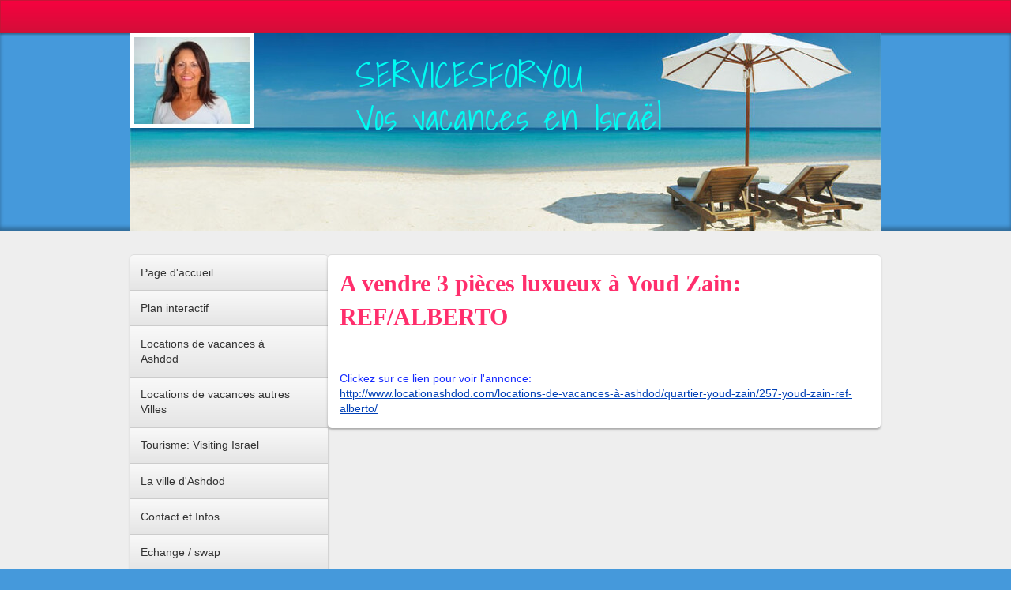

--- FILE ---
content_type: text/html; charset=UTF-8
request_url: https://www.locationashdod.com/a-vendre/quartier-youd-zain/a-vendre-%C3%A0-youd-zain-ref-alberto/
body_size: 14682
content:
<!DOCTYPE html>
<html lang="fr-FR"><head>
    <meta charset="utf-8"/>
    <link rel="dns-prefetch preconnect" href="https://u.jimcdn.com/" crossorigin="anonymous"/>
<link rel="dns-prefetch preconnect" href="https://assets.jimstatic.com/" crossorigin="anonymous"/>
<link rel="dns-prefetch preconnect" href="https://image.jimcdn.com" crossorigin="anonymous"/>
<link rel="dns-prefetch preconnect" href="https://fonts.jimstatic.com" crossorigin="anonymous"/>
<meta http-equiv="X-UA-Compatible" content="IE=edge"/>
<meta name="description" content=""/>
<meta name="robots" content="index, follow, archive"/>
<meta property="st:section" content=""/>
<meta name="generator" content="Jimdo Creator"/>
<meta name="twitter:title" content="A vendre 3 pièces luxueux à Youd Zain: REF/ALBERTO"/>
<meta name="twitter:description" content="Clickez sur ce lien pour voir l'annonce: http://www.locationashdod.com/locations-de-vacances-à-ashdod/quartier-youd-zain/257-youd-zain-ref-alberto/"/>
<meta name="twitter:card" content="summary_large_image"/>
<meta property="og:url" content="http://www.locationashdod.com/a-vendre/quartier-youd-zain/a-vendre-à-youd-zain-ref-alberto/"/>
<meta property="og:title" content="A vendre 3 pièces luxueux à Youd Zain: REF/ALBERTO"/>
<meta property="og:description" content="Clickez sur ce lien pour voir l'annonce: http://www.locationashdod.com/locations-de-vacances-à-ashdod/quartier-youd-zain/257-youd-zain-ref-alberto/"/>
<meta property="og:type" content="website"/>
<meta property="og:locale" content="fr_FR"/>
<meta property="og:site_name" content="Location Ashdod Israel"/><title>A vendre 3 pièces luxueux à Youd Zain: REF/ALBERTO - Location Ashdod Israel</title>
<link rel="shortcut icon" href="https://u.jimcdn.com/cms/o/s1ee8b559ac8c4461/img/favicon.ico?t=1410373990"/>
    <link rel="alternate" type="application/rss+xml" title="Blog" href="https://www.locationashdod.com/rss/blog"/>    
<link rel="canonical" href="https://www.locationashdod.com/a-vendre/quartier-youd-zain/a-vendre-à-youd-zain-ref-alberto/"/>

        <script src="https://assets.jimstatic.com/ckies.js.865e7e29143a563466bd.js"></script>

        <script src="https://assets.jimstatic.com/cookieControl.js.05068c522913fc506a64.js"></script>
    <script>window.CookieControlSet.setToOff();</script>

    <style>html,body{margin:0}.hidden{display:none}.n{padding:5px}#emotion-header{position:relative}#emotion-header-logo,#emotion-header-title{position:absolute}</style>

        <link href="https://u.jimcdn.com/cms/o/s1ee8b559ac8c4461/layout/l32c2d15887019b7d/css/main.css?t=1769695137" rel="stylesheet" type="text/css" id="jimdo_main_css"/>
    <link href="https://u.jimcdn.com/cms/o/s1ee8b559ac8c4461/layout/l32c2d15887019b7d/css/layout.css?t=1481798905" rel="stylesheet" type="text/css" id="jimdo_layout_css"/>
    <link href="https://u.jimcdn.com/cms/o/s1ee8b559ac8c4461/layout/l32c2d15887019b7d/css/font.css?t=1769695137" rel="stylesheet" type="text/css" id="jimdo_font_css"/>
<script>     /* <![CDATA[ */     /*!  loadCss [c]2014 @scottjehl, Filament Group, Inc.  Licensed MIT */     window.loadCSS = window.loadCss = function(e,n,t){var r,l=window.document,a=l.createElement("link");if(n)r=n;else{var i=(l.body||l.getElementsByTagName("head")[0]).childNodes;r=i[i.length-1]}var o=l.styleSheets;a.rel="stylesheet",a.href=e,a.media="only x",r.parentNode.insertBefore(a,n?r:r.nextSibling);var d=function(e){for(var n=a.href,t=o.length;t--;)if(o[t].href===n)return e.call(a);setTimeout(function(){d(e)})};return a.onloadcssdefined=d,d(function(){a.media=t||"all"}),a};     window.onloadCSS = function(n,o){n.onload=function(){n.onload=null,o&&o.call(n)},"isApplicationInstalled"in navigator&&"onloadcssdefined"in n&&n.onloadcssdefined(o)}     /* ]]> */ </script>     <script>
// <![CDATA[
onloadCSS(loadCss('https://assets.jimstatic.com/web_oldtemplate.css.7147cf769c9404f96e321fef15beec65.css') , function() {
    this.id = 'jimdo_web_css';
});
// ]]>
</script>
<link href="https://assets.jimstatic.com/web_oldtemplate.css.7147cf769c9404f96e321fef15beec65.css" rel="preload" as="style"/>
<noscript>
<link href="https://assets.jimstatic.com/web_oldtemplate.css.7147cf769c9404f96e321fef15beec65.css" rel="stylesheet"/>
</noscript>    <link href="https://assets.jimstatic.com/ownbgr.css.5500693586a48a3671dd582d70e33635.css" rel="stylesheet" type="text/css" media="all"/>

    <script>
    //<![CDATA[
        var jimdoData = {"isTestserver":false,"isLcJimdoCom":false,"isJimdoHelpCenter":false,"isProtectedPage":false,"cstok":"","cacheJsKey":"0ba5092ae053dfe2d8f882d5bc69346e6cd6ba39","cacheCssKey":"0ba5092ae053dfe2d8f882d5bc69346e6cd6ba39","cdnUrl":"https:\/\/assets.jimstatic.com\/","minUrl":"https:\/\/assets.jimstatic.com\/app\/cdn\/min\/file\/","authUrl":"https:\/\/a.jimdo.com\/","webPath":"https:\/\/www.locationashdod.com\/","appUrl":"https:\/\/a.jimdo.com\/","cmsLanguage":"fr_FR","isFreePackage":false,"mobile":false,"isDevkitTemplateUsed":false,"isTemplateResponsive":false,"websiteId":"s1ee8b559ac8c4461","pageId":2446600196,"packageId":3,"shop":{"deliveryTimeTexts":{"1":"1 \u00e0 3 jours de d\u00e9lai de livraison","2":"3 \u00e0 5 jours de d\u00e9lai de livraison","3":"d\u00e9lai de livraison de plus de 5 jours"},"checkoutButtonText":"voir la disponibilite","isReady":false,"currencyFormat":{"pattern":"#,##0.00 \u00a4","convertedPattern":"#,##0.00 $","symbols":{"GROUPING_SEPARATOR":".","DECIMAL_SEPARATOR":",","CURRENCY_SYMBOL":"\u20ac"}},"currencyLocale":"de_DE"},"tr":{"gmap":{"searchNotFound":"L'adresse entr\u00e9e n'a pu \u00eatre trouv\u00e9e. ","routeNotFound":"L'itin\u00e9raire n'a pas pu \u00eatre calcul\u00e9. Raisons possibles: l'adresse de d\u00e9part n'est pas assez pr\u00e9cise ou trop \u00e9loign\u00e9e de l'adresse d'arriv\u00e9e."},"shop":{"checkoutSubmit":{"next":"\u00c9tape suivante","wait":"Attendez s'il vous pla\u00eet"},"paypalError":"Une erreur est intervenue. Veuillez r\u00e9essayer !","cartBar":"Panier d'achat","maintenance":"Cette e-boutique est indisponible pour le moment. Veuillez r\u00e9essayer plus tard.","addToCartOverlay":{"productInsertedText":"L'article a \u00e9t\u00e9 ajout\u00e9 au panier.","continueShoppingText":"Continuer les achats","reloadPageText":"Charger \u00e0 nouveau"},"notReadyText":"Cette e-boutique n'est pas encore compl\u00e8te.","numLeftText":"Plus de {:num} exemplaires de cet article ne sont  pas disponibles pour le moment.","oneLeftText":"Seulement un exemplaire de cet article est disponible."},"common":{"timeout":"Un probl\u00e8me est survenu. L'action demand\u00e9e a \u00e9t\u00e9 annul\u00e9e. Veuillez r\u00e9essayer dans quelques minutes."},"form":{"badRequest":"Une erreur est survenue. Les donn\u00e9es n'ont pas pu \u00eatre transmises. Veuillez essayer \u00e0 nouveau. "}},"jQuery":"jimdoGen002","isJimdoMobileApp":false,"bgConfig":null,"bgFullscreen":null,"responsiveBreakpointLandscape":767,"responsiveBreakpointPortrait":480,"copyableHeadlineLinks":false,"tocGeneration":false,"googlemapsConsoleKey":false,"loggingForAnalytics":false,"loggingForPredefinedPages":false,"isFacebookPixelIdEnabled":false,"userAccountId":"59f22701-80cd-416c-ad0c-c13eba025cc9"};
    // ]]>
</script>

     <script> (function(window) { 'use strict'; var regBuff = window.__regModuleBuffer = []; var regModuleBuffer = function() { var args = [].slice.call(arguments); regBuff.push(args); }; if (!window.regModule) { window.regModule = regModuleBuffer; } })(window); </script>
    <script src="https://assets.jimstatic.com/web.js.9116b46b92b1358798e9.js" async="true"></script>
    <script src="https://assets.jimstatic.com/at.js.f382a7177e7e5639d628.js"></script>

<style type="text/css">
/*<![CDATA[*/

/* Bouton de contact statique avec effet au survol du pointeur */

#feedback a {
display: block;
position: fixed;
top: 200px;   /* Emplacement du bouton en hauteur : remplacer 200 par 300 pour le descendre */
left: 0px;    /* Pour placer le bouton à droite, remplacer "left" par "right" */
background: #6DC7F7;   /* Pour changer la couleur du bouton, remplacer #6DC7F7 */
padding: 7px 5px;
border: 1px solid #61B3DE;  /* Couleur de la bordure plus foncée que celle du bouton. Pour la changer, remplacer #61B3DE */
border-left-color: #6DC7F7;  /* Cette couleur doit être la même que celle du bouton  */
border-top-color: #6DC7F7;  /* Cette couleur doit être la même que celle du bouton */
}

#feedback a:hover {
background: #009FE4;   /* Couleur du bouton au survol de la souris : pour la changer, remplacer #6DC7F7 */
border: 1px solid #009FE4;   /* Cette couleur doit être identique à la précédente */
}

/*]]>*/
</style>


<style type="text/css">
/*<![CDATA[*/

/* Second bouton statique avec effet au survol du pointeur */

#feedbackbis a {
display: block;
position: fixed;
top: 350px;   /* Emplacement du bouton en hauteur : remplacer 350 par 380 pour le descendre */
left: 0px;    /* Pour placer le bouton à droite, remplacer "left" par "right" */
background: #6DC7F7;   /* Pour changer la couleur du bouton, remplacer #6DC7F7 */
padding: 7px 5px;
border: 1px solid #61B3DE;  /* Couleur de la bordure plus foncée que celle du bouton. Pour la changer, remplacer #61B3DE */
border-left-color: #6DC7F7;  /* Cette couleur doit être la même que celle du bouton  */
border-top-color: #6DC7F7;  /* Cette couleur doit être la même que celle du bouton */
}

#feedbackbis a:hover {
background: #009FE4;   /* Couleur du bouton au survol de la souris : pour la changer, remplacer #6DC7F7 */
border: 1px solid #009FE4;   /* Cette couleur doit être identique à la précédente */
}

/*]]>*/
</style>


<style type="text/css">
/*<![CDATA[*/
#menu {width: 30px;}
/*]]>*/
</style>


<style type="text/css">
/*<![CDATA[*/
#content {width: 680px;}
/*]]>*/
</style>

<meta name="google-translate-customization" content="65d5c5b13823a769-ad391f611d59480d-gdda71e4426d3b39c-16"/>
        
            

</head>

<body class="body cc-page cc-pagemode-default cc-content-parent" id="page-2446600196">

<div id="cc-inner" class="cc-content-parent"><div id="tp-container" class="cc-content-parent">
	<div class="top">
	</div>
	<div id="header">
		<div class="wrapper">
			
<div id="emotion-header" data-action="emoHeader" style="background: #eeeeee;width: 950px; height: 250px;">
            <a href="https://www.locationashdod.com/" style="border: 0; text-decoration: none; cursor: pointer;">
    
    <img src="https://u.jimcdn.com/cms/o/s1ee8b559ac8c4461/emotion/crop/header.jpg?t=1385399352" id="emotion-header-img" alt=""/>



        <img id="emotion-header-logo" src="https://image.jimcdn.com/cdn-cgi/image/width=147%2Cheight=110%2Cfit=contain%2Cformat=jpg%2C/app/cms/storage/image/path/s1ee8b559ac8c4461/logo/version/1381201820/image.jpg" alt="" style="left: 0%; top: 0%;                 border: 5px solid #FFFFFF;                  padding: 0px;                  background: #FFF;              "/>
    


    <strong id="emotion-header-title" style="             left: 30%;             top: 10%;             font: normal normal 45px/120% 'Shadows Into Light', cursive;             color: #00FCF2;                         ">SERVICESFORYOU
Vos vacances en Israël</strong>
            </a>
        </div>


		</div>
	</div>
	<div id="container" class="cc-content-parent">
	<div class="wrapper cc-content-parent">
		<div id="sidebar">
			<div data-container="navigation"><div class="j-nav-variant-standard"><ul id="mainNav1" class="mainNav1"><li id="cc-nav-view-130438710"><a href="/" class="level_1"><span>Page d'accueil</span></a></li><li id="cc-nav-view-1051347996"><a href="/plan-interactif/" class="level_1"><span>Plan interactif</span></a></li><li id="cc-nav-view-1051387096"><a href="/locations-de-vacances-à-ashdod/" class="level_1"><span>Locations de vacances  à Ashdod</span></a></li><li id="cc-nav-view-1051384496"><a href="/locations-de-vacances-autres-villes/" class="level_1"><span>Locations de vacances  autres Villes</span></a></li><li id="cc-nav-view-108344610"><a href="/tourisme-visiting-israel/" class="level_1"><span>Tourisme: Visiting Israel</span></a></li><li id="cc-nav-view-108409410"><a href="/la-ville-d-ashdod/" class="level_1"><span>La ville d'Ashdod</span></a></li><li id="cc-nav-view-106905110"><a href="/contact-et-infos/" class="level_1"><span>Contact et Infos</span></a></li><li id="cc-nav-view-133531010"><a href="/echange-swap/" class="level_1"><span>Echange / swap</span></a></li><li id="cc-nav-view-132376210"><a href="/immobilier-real-estate/" class="level_1"><span>IMMOBILIER-real estate</span></a></li><li id="cc-nav-view-1006175210"><a href="/a-vendre/" class="parent level_1"><span>A VENDRE</span></a></li><li><ul id="mainNav2" class="mainNav2"><li id="cc-nav-view-3166060396"><a href="/a-vendre/gan-yavne/" class="level_2"><span>GAN YAVNE</span></a></li><li id="cc-nav-view-1048918710"><a href="/a-vendre/quartier-dalet/" class="level_2"><span>Quartier Dalet</span></a></li><li id="cc-nav-view-3142680996"><a href="/a-vendre/la-kirya/" class="level_2"><span>La Kirya</span></a></li><li id="cc-nav-view-1940564296"><a href="/a-vendre/ktowers/" class="level_2"><span>KTOWERS</span></a></li><li id="cc-nav-view-2841174796"><a href="/a-vendre/quartier-marina/" class="level_2"><span>Quartier Marina</span></a></li><li id="cc-nav-view-1049351510"><a href="/a-vendre/quartier-youd-alef/" class="level_2"><span>Quartier Youd Alef</span></a></li><li id="cc-nav-view-1049351610"><a href="/a-vendre/quartier-youd-beit/" class="level_2"><span>Quartier Youd beit</span></a></li><li id="cc-nav-view-2944650596"><a href="/a-vendre/quartier-tet-vav/" class="level_2"><span>Quartier TET VAV</span></a></li><li id="cc-nav-view-1048919110"><a href="/a-vendre/quartier-youd-zain/" class="parent level_2"><span>Quartier youd zain</span></a></li><li><ul id="mainNav3" class="mainNav3"><li id="cc-nav-view-3171089096"><a href="/a-vendre/quartier-youd-zain/508-a-vendre-à-youd-zain-villa-piscine-ref-aphrodita/" class="level_3"><span>508-A VENDRE à YOUD ZAIN: Villa+Piscine REF/APHRODITA</span></a></li><li id="cc-nav-view-3152207196"><a href="/a-vendre/quartier-youd-zain/511-a-vendre-à-youd-zain-duplex-ref-mordi/" class="level_3"><span>511-A VENDRE à YOUD ZAIN : Duplex REF/Mordi</span></a></li></ul></li><li id="cc-nav-view-1048919210"><a href="/a-vendre/autres-villes/" class="level_2"><span>Autres Villes</span></a></li><li id="cc-nav-view-1006179010"><a href="/a-vendre/a-louer-long-terme/" class="level_2"><span>A LOUER long terme</span></a></li></ul></li><li id="cc-nav-view-3166260796"><a href="/location-long-terme/" class="level_1"><span>LOCATION LONG TERME</span></a></li></ul></div></div>
			<div data-container="sidebar"><div id="cc-matrix-176584910"><div id="cc-m-5825313396" class="j-module n j-hr ">    <div class="hr"></div>
</div><div id="cc-m-11731351496" class="j-module n j-header "><h1 class="" id="cc-m-header-11731351496">Traduction</h1></div><div id="cc-m-5813609510" class="j-module n j-header "><h3 class="" id="cc-m-header-5813609510">choose a language</h3></div><div id="cc-m-5813592110" class="j-module n j-htmlCode "><div id="google_translate_element">
</div>
<script type="text/javascript">
//<![CDATA[
function googleTranslateElementInit() {
  new google.translate.TranslateElement({pageLanguage: 'fr'}, 'google_translate_element');
}
//]]>
</script><script type="text/javascript" src="//translate.google.com/translate_a/element.js?cb=googleTranslateElementInit">
</script></div><div id="cc-m-5813611510" class="j-module n j-imageSubtitle "><figure class="cc-imagewrapper cc-m-image-align-3">
<img srcset="https://image.jimcdn.com/cdn-cgi/image/width=120%2Cheight=10000%2Cfit=contain%2Cformat=jpg%2C/app/cms/storage/image/path/s1ee8b559ac8c4461/image/i4f1487988f3e9644/version/1385974982/image.jpg 120w, https://image.jimcdn.com/cdn-cgi/image/width=240%2Cheight=10000%2Cfit=contain%2Cformat=jpg%2C/app/cms/storage/image/path/s1ee8b559ac8c4461/image/i4f1487988f3e9644/version/1385974982/image.jpg 240w" sizes="(min-width: 120px) 120px, 100vw" id="cc-m-imagesubtitle-image-5813611510" src="https://image.jimcdn.com/cdn-cgi/image/width=120%2Cheight=10000%2Cfit=contain%2Cformat=jpg%2C/app/cms/storage/image/path/s1ee8b559ac8c4461/image/i4f1487988f3e9644/version/1385974982/image.jpg" alt="" class="" data-src-width="301" data-src-height="168" data-src="https://image.jimcdn.com/cdn-cgi/image/width=120%2Cheight=10000%2Cfit=contain%2Cformat=jpg%2C/app/cms/storage/image/path/s1ee8b559ac8c4461/image/i4f1487988f3e9644/version/1385974982/image.jpg" data-image-id="4103252310"/>    

</figure>

<div class="cc-clear"></div>
<script id="cc-m-reg-5813611510">// <![CDATA[

    window.regModule("module_imageSubtitle", {"data":{"imageExists":true,"hyperlink":"","hyperlink_target":"","hyperlinkAsString":"","pinterest":"0","id":5813611510,"widthEqualsContent":"0","resizeWidth":"120","resizeHeight":67},"id":5813611510});
// ]]>
</script></div><div id="cc-m-5813680010" class="j-module n j-header "><h3 class="" id="cc-m-header-5813680010">Petites Annonces récentes</h3></div><div id="cc-m-18460181596" class="j-module n j-hr ">    <div class="hr"></div>
</div><div id="cc-m-18560975696" class="j-module n j-textWithImage "><figure class="cc-imagewrapper cc-m-image-align-1">
<img srcset="https://image.jimcdn.com/cdn-cgi/image/width=220%2Cheight=1024%2Cfit=contain%2Cformat=jpg%2C/app/cms/storage/image/path/s1ee8b559ac8c4461/image/i114c4da6d9454e44/version/1755026391/image.jpg 220w, https://image.jimcdn.com/cdn-cgi/image/width=320%2Cheight=1024%2Cfit=contain%2Cformat=jpg%2C/app/cms/storage/image/path/s1ee8b559ac8c4461/image/i114c4da6d9454e44/version/1755026391/image.jpg 320w, https://image.jimcdn.com/cdn-cgi/image/width=440%2Cheight=1024%2Cfit=contain%2Cformat=jpg%2C/app/cms/storage/image/path/s1ee8b559ac8c4461/image/i114c4da6d9454e44/version/1755026391/image.jpg 440w" sizes="(min-width: 220px) 220px, 100vw" id="cc-m-textwithimage-image-18560975696" src="https://image.jimcdn.com/cdn-cgi/image/width=220%2Cheight=1024%2Cfit=contain%2Cformat=jpg%2C/app/cms/storage/image/path/s1ee8b559ac8c4461/image/i114c4da6d9454e44/version/1755026391/image.jpg" alt="" class="" data-src-width="1071" data-src-height="1600" data-src="https://image.jimcdn.com/cdn-cgi/image/width=220%2Cheight=1024%2Cfit=contain%2Cformat=jpg%2C/app/cms/storage/image/path/s1ee8b559ac8c4461/image/i114c4da6d9454e44/version/1755026391/image.jpg" data-image-id="10887800996"/>    

</figure>
<div>
    <div id="cc-m-textwithimage-18560975696" data-name="text" data-action="text" class="cc-m-textwithimage-inline-rte">
        <p>
    <span style="color: #0000ff;"><a href="/locations-de-vacances-à-ashdod/quartier-youd-zain/245-youd-zain-villa-piscine-ref-aphrodita/" title="245-YOUD ZAIN: Villa+Piscine REF/APHRODITA" style="color: #0000ff;"><strong>Villa Avendre à Yud Zain:</strong></a></span>
</p>

<p>
    <span style="color: #0000ff;"><a href="/locations-de-vacances-à-ashdod/quartier-youd-zain/245-youd-zain-villa-piscine-ref-aphrodita/" title="245-YOUD ZAIN: Villa+Piscine REF/APHRODITA" style="color: #0000ff;"><strong>REF/APHRODITA</strong></a></span>
</p>

<p>
    <span style="color: #0000ff;">Grande villa de haut standing à Ashdod<strong>.</strong></span>
</p>

<p>
    <span style="color: #0000ff;">Etendue sur 3 niveaux</span>
</p>

<p>
    <span style="color: #0000ff;">4 suites , grand sous sol.</span>
</p>

<p>
    Prix:15MSH
</p>    </div>
</div>

<div class="cc-clear"></div>
<script id="cc-m-reg-18560975696">// <![CDATA[

    window.regModule("module_textWithImage", {"data":{"imageExists":true,"hyperlink":"","hyperlink_target":"","hyperlinkAsString":"","pinterest":"0","id":18560975696,"widthEqualsContent":"0","resizeWidth":"220","resizeHeight":329},"id":18560975696});
// ]]>
</script></div><div id="cc-m-18460181696" class="j-module n j-hr ">    <div class="hr"></div>
</div><div id="cc-m-18443265096" class="j-module n j-textWithImage "><figure class="cc-imagewrapper cc-m-image-align-1">
<img srcset="https://image.jimcdn.com/cdn-cgi/image/width=220%2Cheight=1024%2Cfit=contain%2Cformat=jpg%2C/app/cms/storage/image/path/s1ee8b559ac8c4461/image/id4b0d4db40bc63b1/version/1726985492/image.jpg 220w, https://image.jimcdn.com/cdn-cgi/image/width=320%2Cheight=1024%2Cfit=contain%2Cformat=jpg%2C/app/cms/storage/image/path/s1ee8b559ac8c4461/image/id4b0d4db40bc63b1/version/1726985492/image.jpg 320w, https://image.jimcdn.com/cdn-cgi/image/width=440%2Cheight=1024%2Cfit=contain%2Cformat=jpg%2C/app/cms/storage/image/path/s1ee8b559ac8c4461/image/id4b0d4db40bc63b1/version/1726985492/image.jpg 440w" sizes="(min-width: 220px) 220px, 100vw" id="cc-m-textwithimage-image-18443265096" src="https://image.jimcdn.com/cdn-cgi/image/width=220%2Cheight=1024%2Cfit=contain%2Cformat=jpg%2C/app/cms/storage/image/path/s1ee8b559ac8c4461/image/id4b0d4db40bc63b1/version/1726985492/image.jpg" alt="" class="" data-src-width="1024" data-src-height="768" data-src="https://image.jimcdn.com/cdn-cgi/image/width=220%2Cheight=1024%2Cfit=contain%2Cformat=jpg%2C/app/cms/storage/image/path/s1ee8b559ac8c4461/image/id4b0d4db40bc63b1/version/1726985492/image.jpg" data-image-id="10792756896"/>    

</figure>
<div>
    <div id="cc-m-textwithimage-18443265096" data-name="text" data-action="text" class="cc-m-textwithimage-inline-rte">
        <p>
    <strong>A vendre à la Marina:</strong>
</p>

<p>
    3-4pièces sur Exodus
</p>

<p>
    Dispo de suite
</p>

<p>
    <strong><a href="/locations-de-vacances-à-ashdod/quartier-marina/87-la-marina-ref-max/" title="68-LA MARINA: REF/MAX">REF/MAX</a></strong>
</p>

<p>
    Prix: 3.5Msh
</p>    </div>
</div>

<div class="cc-clear"></div>
<script id="cc-m-reg-18443265096">// <![CDATA[

    window.regModule("module_textWithImage", {"data":{"imageExists":true,"hyperlink":"","hyperlink_target":"","hyperlinkAsString":"","pinterest":"0","id":18443265096,"widthEqualsContent":"0","resizeWidth":"220","resizeHeight":165},"id":18443265096});
// ]]>
</script></div><div id="cc-m-18487225096" class="j-module n j-textWithImage "><figure class="cc-imagewrapper cc-m-image-align-1">
<img srcset="https://image.jimcdn.com/cdn-cgi/image/width=220%2Cheight=1024%2Cfit=contain%2Cformat=jpg%2C/app/cms/storage/image/path/s1ee8b559ac8c4461/image/i2f880f0f4d54644e/version/1733918224/image.jpg 220w, https://image.jimcdn.com/cdn-cgi/image/width=320%2Cheight=1024%2Cfit=contain%2Cformat=jpg%2C/app/cms/storage/image/path/s1ee8b559ac8c4461/image/i2f880f0f4d54644e/version/1733918224/image.jpg 320w, https://image.jimcdn.com/cdn-cgi/image/width=440%2Cheight=1024%2Cfit=contain%2Cformat=jpg%2C/app/cms/storage/image/path/s1ee8b559ac8c4461/image/i2f880f0f4d54644e/version/1733918224/image.jpg 440w" sizes="(min-width: 220px) 220px, 100vw" id="cc-m-textwithimage-image-18487225096" src="https://image.jimcdn.com/cdn-cgi/image/width=220%2Cheight=1024%2Cfit=contain%2Cformat=jpg%2C/app/cms/storage/image/path/s1ee8b559ac8c4461/image/i2f880f0f4d54644e/version/1733918224/image.jpg" alt="" class="" data-src-width="4032" data-src-height="3024" data-src="https://image.jimcdn.com/cdn-cgi/image/width=220%2Cheight=1024%2Cfit=contain%2Cformat=jpg%2C/app/cms/storage/image/path/s1ee8b559ac8c4461/image/i2f880f0f4d54644e/version/1733918224/image.jpg" data-image-id="10829357696"/>    

</figure>
<div>
    <div id="cc-m-textwithimage-18487225096" data-name="text" data-action="text" class="cc-m-textwithimage-inline-rte">
        <p>
    <strong>A vendre face aux kshatot:</strong>
</p>

<p>
    Villa énorme en 1ère ligne de mer: 10Msh
</p>

<p>
     
</p>    </div>
</div>

<div class="cc-clear"></div>
<script id="cc-m-reg-18487225096">// <![CDATA[

    window.regModule("module_textWithImage", {"data":{"imageExists":true,"hyperlink":"","hyperlink_target":"","hyperlinkAsString":"","pinterest":"0","id":18487225096,"widthEqualsContent":"0","resizeWidth":"220","resizeHeight":165},"id":18487225096});
// ]]>
</script></div><div id="cc-m-18501111896" class="j-module n j-textWithImage "><figure class="cc-imagewrapper cc-m-image-align-1">
<img srcset="https://image.jimcdn.com/cdn-cgi/image/width=220%2Cheight=1024%2Cfit=contain%2Cformat=jpg%2C/app/cms/storage/image/path/s1ee8b559ac8c4461/image/i7b6d99cb69f0597a/version/1738008162/image.jpg 220w, https://image.jimcdn.com/cdn-cgi/image/width=320%2Cheight=1024%2Cfit=contain%2Cformat=jpg%2C/app/cms/storage/image/path/s1ee8b559ac8c4461/image/i7b6d99cb69f0597a/version/1738008162/image.jpg 320w, https://image.jimcdn.com/cdn-cgi/image/width=440%2Cheight=1024%2Cfit=contain%2Cformat=jpg%2C/app/cms/storage/image/path/s1ee8b559ac8c4461/image/i7b6d99cb69f0597a/version/1738008162/image.jpg 440w" sizes="(min-width: 220px) 220px, 100vw" id="cc-m-textwithimage-image-18501111896" src="https://image.jimcdn.com/cdn-cgi/image/width=220%2Cheight=1024%2Cfit=contain%2Cformat=jpg%2C/app/cms/storage/image/path/s1ee8b559ac8c4461/image/i7b6d99cb69f0597a/version/1738008162/image.jpg" alt="" class="" data-src-width="1600" data-src-height="737" data-src="https://image.jimcdn.com/cdn-cgi/image/width=220%2Cheight=1024%2Cfit=contain%2Cformat=jpg%2C/app/cms/storage/image/path/s1ee8b559ac8c4461/image/i7b6d99cb69f0597a/version/1738008162/image.jpg" data-image-id="10839896396"/>    

</figure>
<div>
    <div id="cc-m-textwithimage-18501111896" data-name="text" data-action="text" class="cc-m-textwithimage-inline-rte">
        <p>
    A vendre à Dalet:
</p>

<p>
    Grande villa en 1ère ligne de mer
</p>

<p>
    séparée en 2 habitations....
</p>

<p>
    <strong><a href="/locations-de-vacances-à-ashdod/quartier-dalet/125-dalet-villa-ref-assi/" title="125-DALET: VILLA REF/ASSI">REF/ASSI</a></strong>
</p>    </div>
</div>

<div class="cc-clear"></div>
<script id="cc-m-reg-18501111896">// <![CDATA[

    window.regModule("module_textWithImage", {"data":{"imageExists":true,"hyperlink":"","hyperlink_target":"","hyperlinkAsString":"","pinterest":"0","id":18501111896,"widthEqualsContent":"0","resizeWidth":"220","resizeHeight":102},"id":18501111896});
// ]]>
</script></div><div id="cc-m-18554619796" class="j-module n j-textWithImage "><figure class="cc-imagewrapper cc-m-image-align-1">
<img srcset="https://image.jimcdn.com/cdn-cgi/image/width=220%2Cheight=1024%2Cfit=contain%2Cformat=jpg%2C/app/cms/storage/image/path/s1ee8b559ac8c4461/image/ifec7488473f10a4d/version/1752981670/image.jpg 220w, https://image.jimcdn.com/cdn-cgi/image/width=320%2Cheight=1024%2Cfit=contain%2Cformat=jpg%2C/app/cms/storage/image/path/s1ee8b559ac8c4461/image/ifec7488473f10a4d/version/1752981670/image.jpg 320w, https://image.jimcdn.com/cdn-cgi/image/width=440%2Cheight=1024%2Cfit=contain%2Cformat=jpg%2C/app/cms/storage/image/path/s1ee8b559ac8c4461/image/ifec7488473f10a4d/version/1752981670/image.jpg 440w" sizes="(min-width: 220px) 220px, 100vw" id="cc-m-textwithimage-image-18554619796" src="https://image.jimcdn.com/cdn-cgi/image/width=220%2Cheight=1024%2Cfit=contain%2Cformat=jpg%2C/app/cms/storage/image/path/s1ee8b559ac8c4461/image/ifec7488473f10a4d/version/1752981670/image.jpg" alt="" class="" data-src-width="1440" data-src-height="1080" data-src="https://image.jimcdn.com/cdn-cgi/image/width=220%2Cheight=1024%2Cfit=contain%2Cformat=jpg%2C/app/cms/storage/image/path/s1ee8b559ac8c4461/image/ifec7488473f10a4d/version/1752981670/image.jpg" data-image-id="10882518196"/>    

</figure>
<div>
    <div id="cc-m-textwithimage-18554619796" data-name="text" data-action="text" class="cc-m-textwithimage-inline-rte">
        <p>
    <span style="color: #7a3f00;"><strong>A louer au quartier Alef:</strong></span>
</p>

<p>
    2.5p, 69m2,Immeuble rénové, mamad. Rehov Hibat Tsion
</p>

<p>
    dispo de suite:
</p>

<p>
    <strong>Loyer: 3800sh/mois</strong>
</p>

<p>
    Vaad: 250sh
</p>

<p>
    Arnona:550sh
</p>

<p>
    <strong>REF/JOELLE</strong>
</p>    </div>
</div>

<div class="cc-clear"></div>
<script id="cc-m-reg-18554619796">// <![CDATA[

    window.regModule("module_textWithImage", {"data":{"imageExists":true,"hyperlink":"","hyperlink_target":"","hyperlinkAsString":"","pinterest":"0","id":18554619796,"widthEqualsContent":"0","resizeWidth":"220","resizeHeight":165},"id":18554619796});
// ]]>
</script></div><div id="cc-m-18313365096" class="j-module n j-hr ">    <div class="hr"></div>
</div><div id="cc-m-18313366596" class="j-module n j-text "><p>
    A louer très grande maison à Ezor HET; étendue sur 2 étages,
</p>

<p>
    avec séjour spacieux, grande cuisine, 6 chambres, plusieurs salles de bain ...
</p>

<p>
    Photos sur demande
</p>

<p>
    Whatsapp: +972 527498218
</p>

<p>
     
</p></div><div id="cc-m-18313367796" class="j-module n j-hr ">    <div class="hr"></div>
</div><div id="cc-m-18313364196" class="j-module n j-text "><p>
    A Louer dans la Zone industrielle d'Ashdod;
</p>

<p>
    Rehov Haavoda;
</p>

<p>
    Local commercial 34m2 avec pignon sur rue, +galerie de 40m2
</p>

<p>
    5000sh/mois + TVA
</p>

<p>
     
</p></div><div id="cc-m-18313365496" class="j-module n j-hr ">    <div class="hr"></div>
</div><div id="cc-m-18313365196" class="j-module n j-text "><p>
    A louer dans la Zone industrielle d'Ashdod:
</p>

<p>
    Local commercial 40m2+galerie de 15m2
</p>

<p>
    4000sh-TVA /mois
</p>

<p>
     
</p></div><div id="cc-m-18313365996" class="j-module n j-hr ">    <div class="hr"></div>
</div><div id="cc-m-18313366096" class="j-module n j-text "><p>
    A louer dans la Zone industrielle d'Ashdod:
</p>

<p>
    Au 1er étage: Salle ou local commercial 100m2 avec hauteur de 6m
</p>

<p>
    7000sh+TVA /mois
</p>

<p>
     
</p></div><div id="cc-m-18313367596" class="j-module n j-hr ">    <div class="hr"></div>
</div><div id="cc-m-18496881896" class="j-module n j-textWithImage "><figure class="cc-imagewrapper cc-m-image-align-1">
<img srcset="https://image.jimcdn.com/cdn-cgi/image/width=220%2Cheight=1024%2Cfit=contain%2Cformat=jpg%2C/app/cms/storage/image/path/s1ee8b559ac8c4461/image/i7f988895e46a017c/version/1736886198/image.jpg 220w, https://image.jimcdn.com/cdn-cgi/image/width=320%2Cheight=1024%2Cfit=contain%2Cformat=jpg%2C/app/cms/storage/image/path/s1ee8b559ac8c4461/image/i7f988895e46a017c/version/1736886198/image.jpg 320w, https://image.jimcdn.com/cdn-cgi/image/width=440%2Cheight=1024%2Cfit=contain%2Cformat=jpg%2C/app/cms/storage/image/path/s1ee8b559ac8c4461/image/i7f988895e46a017c/version/1736886198/image.jpg 440w" sizes="(min-width: 220px) 220px, 100vw" id="cc-m-textwithimage-image-18496881896" src="https://image.jimcdn.com/cdn-cgi/image/width=220%2Cheight=1024%2Cfit=contain%2Cformat=jpg%2C/app/cms/storage/image/path/s1ee8b559ac8c4461/image/i7f988895e46a017c/version/1736886198/image.jpg" alt="" class="" data-src-width="4032" data-src-height="3024" data-src="https://image.jimcdn.com/cdn-cgi/image/width=220%2Cheight=1024%2Cfit=contain%2Cformat=jpg%2C/app/cms/storage/image/path/s1ee8b559ac8c4461/image/i7f988895e46a017c/version/1736886198/image.jpg" data-image-id="10836939496"/>    

</figure>
<div>
    <div id="cc-m-textwithimage-18496881896" data-name="text" data-action="text" class="cc-m-textwithimage-inline-rte">
        <p>
    <span style="color: #7a3f00;"><strong>A louer court ou long terme</strong></span>
</p>

<p>
    villa 4 pièces face à la plage d'Ashdod
</p>

<p>
    cette grande villa composée de 2 appartements distincts est également à vendre
</p>

<p>
    Prix: 5.5Msh
</p>

<p>
    <a href="/locations-de-vacances-à-ashdod/quartier-dalet/125-dalet-villa-ref-assi/" title="125-DALET: VILLA REF/ASSI"><strong>REF/ASSI 1</strong></a>
</p>    </div>
</div>

<div class="cc-clear"></div>
<script id="cc-m-reg-18496881896">// <![CDATA[

    window.regModule("module_textWithImage", {"data":{"imageExists":true,"hyperlink":"","hyperlink_target":"","hyperlinkAsString":"","pinterest":"0","id":18496881896,"widthEqualsContent":"0","resizeWidth":"220","resizeHeight":165},"id":18496881896});
// ]]>
</script></div><div id="cc-m-18496883596" class="j-module n j-textWithImage "><figure class="cc-imagewrapper cc-m-image-align-1">
<img srcset="https://image.jimcdn.com/cdn-cgi/image/width=220%2Cheight=1024%2Cfit=contain%2Cformat=jpg%2C/app/cms/storage/image/path/s1ee8b559ac8c4461/image/i6aac8b4262a422ee/version/1736886198/image.jpg 220w, https://image.jimcdn.com/cdn-cgi/image/width=320%2Cheight=1024%2Cfit=contain%2Cformat=jpg%2C/app/cms/storage/image/path/s1ee8b559ac8c4461/image/i6aac8b4262a422ee/version/1736886198/image.jpg 320w, https://image.jimcdn.com/cdn-cgi/image/width=440%2Cheight=1024%2Cfit=contain%2Cformat=jpg%2C/app/cms/storage/image/path/s1ee8b559ac8c4461/image/i6aac8b4262a422ee/version/1736886198/image.jpg 440w" sizes="(min-width: 220px) 220px, 100vw" id="cc-m-textwithimage-image-18496883596" src="https://image.jimcdn.com/cdn-cgi/image/width=220%2Cheight=1024%2Cfit=contain%2Cformat=jpg%2C/app/cms/storage/image/path/s1ee8b559ac8c4461/image/i6aac8b4262a422ee/version/1736886198/image.jpg" alt="" class="" data-src-width="1600" data-src-height="720" data-src="https://image.jimcdn.com/cdn-cgi/image/width=220%2Cheight=1024%2Cfit=contain%2Cformat=jpg%2C/app/cms/storage/image/path/s1ee8b559ac8c4461/image/i6aac8b4262a422ee/version/1736886198/image.jpg" data-image-id="10836940296"/>    

</figure>
<div>
    <div id="cc-m-textwithimage-18496883596" data-name="text" data-action="text" class="cc-m-textwithimage-inline-rte">
        <p>
    <strong><span style="color: #7a3f00;">A louer court ou long terme</span></strong>
</p>

<p>
    Duplex 3 pièces dans Villa face à la plage d'Ashdod
</p>

<p>
    <a href="/locations-de-vacances-à-ashdod/quartier-dalet/125-dalet-villa-ref-assi/" title="125-DALET: VILLA REF/ASSI"><strong>REF/ASSI 2</strong></a>
</p>    </div>
</div>

<div class="cc-clear"></div>
<script id="cc-m-reg-18496883596">// <![CDATA[

    window.regModule("module_textWithImage", {"data":{"imageExists":true,"hyperlink":"","hyperlink_target":"","hyperlinkAsString":"","pinterest":"0","id":18496883596,"widthEqualsContent":"0","resizeWidth":"220","resizeHeight":100},"id":18496883596});
// ]]>
</script></div><div id="cc-m-18563542296" class="j-module n j-hr ">    <div class="hr"></div>
</div><div id="cc-m-18563540796" class="j-module n j-textWithImage "><figure class="cc-imagewrapper cc-m-image-align-1">
<img srcset="https://image.jimcdn.com/cdn-cgi/image/width=220%2Cheight=1024%2Cfit=contain%2Cformat=jpg%2C/app/cms/storage/image/path/s1ee8b559ac8c4461/image/if5e6ffe714205323/version/1755876867/image.jpg 220w, https://image.jimcdn.com/cdn-cgi/image/width=320%2Cheight=1024%2Cfit=contain%2Cformat=jpg%2C/app/cms/storage/image/path/s1ee8b559ac8c4461/image/if5e6ffe714205323/version/1755876867/image.jpg 320w, https://image.jimcdn.com/cdn-cgi/image/width=440%2Cheight=1024%2Cfit=contain%2Cformat=jpg%2C/app/cms/storage/image/path/s1ee8b559ac8c4461/image/if5e6ffe714205323/version/1755876867/image.jpg 440w" sizes="(min-width: 220px) 220px, 100vw" id="cc-m-textwithimage-image-18563540796" src="https://image.jimcdn.com/cdn-cgi/image/width=220%2Cheight=1024%2Cfit=contain%2Cformat=jpg%2C/app/cms/storage/image/path/s1ee8b559ac8c4461/image/if5e6ffe714205323/version/1755876867/image.jpg" alt="" class="" data-src-width="525" data-src-height="275" data-src="https://image.jimcdn.com/cdn-cgi/image/width=220%2Cheight=1024%2Cfit=contain%2Cformat=jpg%2C/app/cms/storage/image/path/s1ee8b559ac8c4461/image/if5e6ffe714205323/version/1755876867/image.jpg" data-image-id="10889713696"/>    

</figure>
<div>
    <div id="cc-m-textwithimage-18563540796" data-name="text" data-action="text" class="cc-m-textwithimage-inline-rte">
        <p>
    <strong>A vendre à Hertzlya Pitouah:</strong>
</p>

<p>
    Appartement dans résidence en première ligne de mer
</p>

<p>
     Situé en étage élevé avec une vue imprenable sur la mer depuis tout l’appartement
</p>

<p>
    🏊‍♂️ Résidence avec piscine extérieure et piscine couverte,salle de sport,sauna,jaccusi.
</p>

<p>
    🛗 Ascenseur – Résidence sécurisée.
</p>

<p>
    Photos très prochainement
</p>

<div dir="ltr" style="border: 0px; font: inherit; margin: 0px; padding: 0px; vertical-align: baseline; color: inherit;">
    Prix: 4.3Msh
</div>    </div>
</div>

<div class="cc-clear"></div>
<script id="cc-m-reg-18563540796">// <![CDATA[

    window.regModule("module_textWithImage", {"data":{"imageExists":true,"hyperlink":"","hyperlink_target":"","hyperlinkAsString":"","pinterest":"0","id":18563540796,"widthEqualsContent":"0","resizeWidth":"220","resizeHeight":116},"id":18563540796});
// ]]>
</script></div><div id="cc-m-18563542396" class="j-module n j-hr ">    <div class="hr"></div>
</div><div id="cc-m-17841544096" class="j-module n j-textWithImage "><figure class="cc-imagewrapper cc-m-image-align-1">
<img srcset="https://image.jimcdn.com/cdn-cgi/image/width=220%2Cheight=1024%2Cfit=contain%2Cformat=jpg%2C/app/cms/storage/image/path/s1ee8b559ac8c4461/image/if9486f267f7cf023/version/1625411084/image.jpg 220w, https://image.jimcdn.com/cdn-cgi/image/width=320%2Cheight=1024%2Cfit=contain%2Cformat=jpg%2C/app/cms/storage/image/path/s1ee8b559ac8c4461/image/if9486f267f7cf023/version/1625411084/image.jpg 320w, https://image.jimcdn.com/cdn-cgi/image/width=440%2Cheight=1024%2Cfit=contain%2Cformat=jpg%2C/app/cms/storage/image/path/s1ee8b559ac8c4461/image/if9486f267f7cf023/version/1625411084/image.jpg 440w" sizes="(min-width: 220px) 220px, 100vw" id="cc-m-textwithimage-image-17841544096" src="https://image.jimcdn.com/cdn-cgi/image/width=220%2Cheight=1024%2Cfit=contain%2Cformat=jpg%2C/app/cms/storage/image/path/s1ee8b559ac8c4461/image/if9486f267f7cf023/version/1625411084/image.jpg" alt="" class="" data-src-width="1280" data-src-height="960" data-src="https://image.jimcdn.com/cdn-cgi/image/width=220%2Cheight=1024%2Cfit=contain%2Cformat=jpg%2C/app/cms/storage/image/path/s1ee8b559ac8c4461/image/if9486f267f7cf023/version/1625411084/image.jpg" data-image-id="10351631096"/>    

</figure>
<div>
    <div id="cc-m-textwithimage-17841544096" data-name="text" data-action="text" class="cc-m-textwithimage-inline-rte">
        <p>
    <span style="color: #7a3f00;"><strong>A vendre à Jérusalem face Kote</strong></span>l
</p>

<p>
    Spacieux appartement 220m2...
</p>

<p>
    <strong>REF/MIKHAEL</strong>
</p>

<p>
    Prix: 25Millions de dollars
</p>    </div>
</div>

<div class="cc-clear"></div>
<script id="cc-m-reg-17841544096">// <![CDATA[

    window.regModule("module_textWithImage", {"data":{"imageExists":true,"hyperlink":"","hyperlink_target":"","hyperlinkAsString":"","pinterest":"0","id":17841544096,"widthEqualsContent":"0","resizeWidth":"220","resizeHeight":165},"id":17841544096});
// ]]>
</script></div><div id="cc-m-17842473096" class="j-module n j-hr ">    <div class="hr"></div>
</div><div id="cc-m-17841544596" class="j-module n j-hr ">    <div class="hr"></div>
</div><div id="cc-m-17979597796" class="j-module n j-hr ">    <div class="hr"></div>
</div><div id="cc-m-18202044896" class="j-module n j-header "><h1 class="" id="cc-m-header-18202044896">A Louer Long terme</h1></div><div id="cc-m-18521472296" class="j-module n j-textWithImage "><figure class="cc-imagewrapper cc-m-image-align-1">
<img srcset="https://image.jimcdn.com/cdn-cgi/image/width=220%2Cheight=1024%2Cfit=contain%2Cformat=jpg%2C/app/cms/storage/image/path/s1ee8b559ac8c4461/image/iac6472c17a34f84f/version/1742960380/image.jpg 220w, https://image.jimcdn.com/cdn-cgi/image/width=320%2Cheight=1024%2Cfit=contain%2Cformat=jpg%2C/app/cms/storage/image/path/s1ee8b559ac8c4461/image/iac6472c17a34f84f/version/1742960380/image.jpg 320w, https://image.jimcdn.com/cdn-cgi/image/width=440%2Cheight=1024%2Cfit=contain%2Cformat=jpg%2C/app/cms/storage/image/path/s1ee8b559ac8c4461/image/iac6472c17a34f84f/version/1742960380/image.jpg 440w" sizes="(min-width: 220px) 220px, 100vw" id="cc-m-textwithimage-image-18521472296" src="https://image.jimcdn.com/cdn-cgi/image/width=220%2Cheight=1024%2Cfit=contain%2Cformat=jpg%2C/app/cms/storage/image/path/s1ee8b559ac8c4461/image/iac6472c17a34f84f/version/1742960380/image.jpg" alt="" class="" data-src-width="4032" data-src-height="3024" data-src="https://image.jimcdn.com/cdn-cgi/image/width=220%2Cheight=1024%2Cfit=contain%2Cformat=jpg%2C/app/cms/storage/image/path/s1ee8b559ac8c4461/image/iac6472c17a34f84f/version/1742960380/image.jpg" data-image-id="10855272396"/>    

</figure>
<div>
    <div id="cc-m-textwithimage-18521472296" data-name="text" data-action="text" class="cc-m-textwithimage-inline-rte">
        <p>
    <strong><span style="color: #b85f00;">A louer LT à HADEKEL 5</span></strong>
</p>

<p>
    Appartement 5 pièces face à CALMA
</p>

<p>
    20eme étage
</p>

<p>
    9000sh/mois H.C.
</p>

<p>
    <a href="/locations-de-vacances-à-ashdod/quartier-dalet/119-dalet-ref-florine/" title="119-DALET: REF/FLORINE">REF/FLORINE</a>
</p>    </div>
</div>

<div class="cc-clear"></div>
<script id="cc-m-reg-18521472296">// <![CDATA[

    window.regModule("module_textWithImage", {"data":{"imageExists":true,"hyperlink":"","hyperlink_target":"","hyperlinkAsString":"","pinterest":"0","id":18521472296,"widthEqualsContent":"0","resizeWidth":"220","resizeHeight":165},"id":18521472296});
// ]]>
</script></div><div id="cc-m-17996267496" class="j-module n j-hr ">    <div class="hr"></div>
</div><div id="cc-m-18439331396" class="j-module n j-textWithImage "><figure class="cc-imagewrapper cc-m-image-align-1">
<img srcset="https://image.jimcdn.com/cdn-cgi/image/width=220%2Cheight=1024%2Cfit=contain%2Cformat=jpg%2C/app/cms/storage/image/path/s1ee8b559ac8c4461/image/i926bbef9c34bdd56/version/1720970991/image.jpg 220w, https://image.jimcdn.com/cdn-cgi/image/width=320%2Cheight=1024%2Cfit=contain%2Cformat=jpg%2C/app/cms/storage/image/path/s1ee8b559ac8c4461/image/i926bbef9c34bdd56/version/1720970991/image.jpg 320w, https://image.jimcdn.com/cdn-cgi/image/width=440%2Cheight=1024%2Cfit=contain%2Cformat=jpg%2C/app/cms/storage/image/path/s1ee8b559ac8c4461/image/i926bbef9c34bdd56/version/1720970991/image.jpg 440w" sizes="(min-width: 220px) 220px, 100vw" id="cc-m-textwithimage-image-18439331396" src="https://image.jimcdn.com/cdn-cgi/image/width=220%2Cheight=1024%2Cfit=contain%2Cformat=jpg%2C/app/cms/storage/image/path/s1ee8b559ac8c4461/image/i926bbef9c34bdd56/version/1720970991/image.jpg" alt="" class="" data-src-width="1920" data-src-height="1440" data-src="https://image.jimcdn.com/cdn-cgi/image/width=220%2Cheight=1024%2Cfit=contain%2Cformat=jpg%2C/app/cms/storage/image/path/s1ee8b559ac8c4461/image/i926bbef9c34bdd56/version/1720970991/image.jpg" data-image-id="10788989296"/>    

</figure>
<div>
    <div id="cc-m-textwithimage-18439331396" data-name="text" data-action="text" class="cc-m-textwithimage-inline-rte">
        <p>
    <span style="color: #b85f00;"><strong>A louer Long terme à Yud Zain</strong></span>: 
</p>

<p>
    3 pièces, meublé confortablement au 8ème étage d'un immeuble très bien entretenu, dispo de suite
</p>

<p>
    Loyer 8000sh/Mois
</p>

<p>
    <strong><a href="/locations-de-vacances-à-ashdod/quartier-youd-zain/257-youd-zain-ref-alberto/" title="257-YOUD ZAIN: REF/ALBERTO">REF/ALBERTO</a></strong>
</p>

<p>
     
</p>

<p>
     
</p>    </div>
</div>

<div class="cc-clear"></div>
<script id="cc-m-reg-18439331396">// <![CDATA[

    window.regModule("module_textWithImage", {"data":{"imageExists":true,"hyperlink":"","hyperlink_target":"","hyperlinkAsString":"","pinterest":"0","id":18439331396,"widthEqualsContent":"0","resizeWidth":"220","resizeHeight":165},"id":18439331396});
// ]]>
</script></div><div id="cc-m-17562504396" class="j-module n j-hr ">    <div class="hr"></div>
</div><div id="cc-m-17996254896" class="j-module n j-textWithImage "><figure class="cc-imagewrapper cc-m-image-align-1">
<img srcset="https://image.jimcdn.com/cdn-cgi/image/width=220%2Cheight=1024%2Cfit=contain%2Cformat=jpg%2C/app/cms/storage/image/path/s1ee8b559ac8c4461/image/i64fe28a0d545d859/version/1662808462/image.jpg 220w, https://image.jimcdn.com/cdn-cgi/image/width=320%2Cheight=1024%2Cfit=contain%2Cformat=jpg%2C/app/cms/storage/image/path/s1ee8b559ac8c4461/image/i64fe28a0d545d859/version/1662808462/image.jpg 320w, https://image.jimcdn.com/cdn-cgi/image/width=440%2Cheight=1024%2Cfit=contain%2Cformat=jpg%2C/app/cms/storage/image/path/s1ee8b559ac8c4461/image/i64fe28a0d545d859/version/1662808462/image.jpg 440w" sizes="(min-width: 220px) 220px, 100vw" id="cc-m-textwithimage-image-17996254896" src="https://image.jimcdn.com/cdn-cgi/image/width=220%2Cheight=1024%2Cfit=contain%2Cformat=jpg%2C/app/cms/storage/image/path/s1ee8b559ac8c4461/image/i64fe28a0d545d859/version/1662808462/image.jpg" alt="" class="" data-src-width="4032" data-src-height="3024" data-src="https://image.jimcdn.com/cdn-cgi/image/width=220%2Cheight=1024%2Cfit=contain%2Cformat=jpg%2C/app/cms/storage/image/path/s1ee8b559ac8c4461/image/i64fe28a0d545d859/version/1662808462/image.jpg" data-image-id="10459522696"/>    

</figure>
<div>
    <div id="cc-m-textwithimage-17996254896" data-name="text" data-action="text" class="cc-m-textwithimage-inline-rte">
        <p>
    <span style="color: #b85f00;"><strong>A louer long terme au Maar:</strong></span>
</p>

<p>
    4p. 190m2, meublé grand luxe, dans immeuble récent, chauffage au sol, dispo de suite
</p>

<p>
    Loyer: 12000sh/mois hors charges
</p>

<p>
    <a href="/a-vendre/a-louer-long-terme/606-a-loueer-au-maar-ref-daniella/" title="606-A loueer au Maar: REF/DANIELLA"><strong>REF/DANIELLA</strong></a>
</p>    </div>
</div>

<div class="cc-clear"></div>
<script id="cc-m-reg-17996254896">// <![CDATA[

    window.regModule("module_textWithImage", {"data":{"imageExists":true,"hyperlink":"","hyperlink_target":"","hyperlinkAsString":"","pinterest":"0","id":17996254896,"widthEqualsContent":"0","resizeWidth":"220","resizeHeight":165},"id":17996254896});
// ]]>
</script></div><div id="cc-m-17996268696" class="j-module n j-hr ">    <div class="hr"></div>
</div><div id="cc-m-17562517896" class="j-module n j-hr ">    <div class="hr"></div>
</div><div id="cc-m-18202045696" class="j-module n j-hr ">    <div class="hr"></div>
</div><div id="cc-m-18202045496" class="j-module n j-header "><h1 class="" id="cc-m-header-18202045496">A Vendre</h1></div><div id="cc-m-18456672596" class="j-module n j-hr ">    <div class="hr"></div>
</div><div id="cc-m-18456689496" class="j-module n j-hr ">    <div class="hr"></div>
</div><div id="cc-m-18456689196" class="j-module n j-textWithImage "><figure class="cc-imagewrapper cc-m-image-align-1">
<img srcset="https://image.jimcdn.com/cdn-cgi/image/width=220%2Cheight=1024%2Cfit=contain%2Cformat=jpg%2C/app/cms/storage/image/path/s1ee8b559ac8c4461/image/ib85c0094d03edc78/version/1726061588/image.jpg 220w, https://image.jimcdn.com/cdn-cgi/image/width=320%2Cheight=1024%2Cfit=contain%2Cformat=jpg%2C/app/cms/storage/image/path/s1ee8b559ac8c4461/image/ib85c0094d03edc78/version/1726061588/image.jpg 320w, https://image.jimcdn.com/cdn-cgi/image/width=440%2Cheight=1024%2Cfit=contain%2Cformat=jpg%2C/app/cms/storage/image/path/s1ee8b559ac8c4461/image/ib85c0094d03edc78/version/1726061588/image.jpg 440w" sizes="(min-width: 220px) 220px, 100vw" id="cc-m-textwithimage-image-18456689196" src="https://image.jimcdn.com/cdn-cgi/image/width=220%2Cheight=1024%2Cfit=contain%2Cformat=jpg%2C/app/cms/storage/image/path/s1ee8b559ac8c4461/image/ib85c0094d03edc78/version/1726061588/image.jpg" alt="" class="" data-src-width="4032" data-src-height="3024" data-src="https://image.jimcdn.com/cdn-cgi/image/width=220%2Cheight=1024%2Cfit=contain%2Cformat=jpg%2C/app/cms/storage/image/path/s1ee8b559ac8c4461/image/ib85c0094d03edc78/version/1726061588/image.jpg" data-image-id="10803555896"/>    

</figure>
<div>
    <div id="cc-m-textwithimage-18456689196" data-name="text" data-action="text" class="cc-m-textwithimage-inline-rte">
        <p>
    <strong><span style="color: #806000;">A vendre à Gan Yavné:</span></strong>
</p>

<p>
    Grande villa neuve avec piscine: <a href="/a-vendre/gan-yavne/427-a-vendre-à-gan-yavné-ref-itsik/" title="427-A vendre à Gan Yavné: REF/ITSIK"><strong>REF/ITSIK</strong></a>
</p>

<p>
    Prix: 6.8Msh
</p>    </div>
</div>

<div class="cc-clear"></div>
<script id="cc-m-reg-18456689196">// <![CDATA[

    window.regModule("module_textWithImage", {"data":{"imageExists":true,"hyperlink":"","hyperlink_target":"","hyperlinkAsString":"","pinterest":"0","id":18456689196,"widthEqualsContent":"0","resizeWidth":"220","resizeHeight":165},"id":18456689196});
// ]]>
</script></div><div id="cc-m-18310533896" class="j-module n j-hr ">    <div class="hr"></div>
</div><div id="cc-m-18361426296" class="j-module n j-hr ">    <div class="hr"></div>
</div><div id="cc-m-18310533196" class="j-module n j-text "><p>
    <span style="color: #7a3f00;"><strong>A vendre aux KTOWERS</strong></span>
</p>

<p>
    Appartement 150m2, 4pièces, vue mer...
</p>

<p>
    3.4Msh
</p>

<p>
    <strong>REF/MYRIAM</strong>
</p></div><div id="cc-m-18310533796" class="j-module n j-hr ">    <div class="hr"></div>
</div><div id="cc-m-18175056696" class="j-module n j-textWithImage "><figure class="cc-imagewrapper cc-m-image-align-1">
<img srcset="https://image.jimcdn.com/cdn-cgi/image/width=220%2Cheight=1024%2Cfit=contain%2Cformat=jpg%2C/app/cms/storage/image/path/s1ee8b559ac8c4461/image/i157d9da95ae53ccd/version/1669055521/image.jpg 220w, https://image.jimcdn.com/cdn-cgi/image/width=320%2Cheight=1024%2Cfit=contain%2Cformat=jpg%2C/app/cms/storage/image/path/s1ee8b559ac8c4461/image/i157d9da95ae53ccd/version/1669055521/image.jpg 320w, https://image.jimcdn.com/cdn-cgi/image/width=440%2Cheight=1024%2Cfit=contain%2Cformat=jpg%2C/app/cms/storage/image/path/s1ee8b559ac8c4461/image/i157d9da95ae53ccd/version/1669055521/image.jpg 440w" sizes="(min-width: 220px) 220px, 100vw" id="cc-m-textwithimage-image-18175056696" src="https://image.jimcdn.com/cdn-cgi/image/width=220%2Cheight=1024%2Cfit=contain%2Cformat=jpg%2C/app/cms/storage/image/path/s1ee8b559ac8c4461/image/i157d9da95ae53ccd/version/1669055521/image.jpg" alt="" class="" data-src-width="4032" data-src-height="3024" data-src="https://image.jimcdn.com/cdn-cgi/image/width=220%2Cheight=1024%2Cfit=contain%2Cformat=jpg%2C/app/cms/storage/image/path/s1ee8b559ac8c4461/image/i157d9da95ae53ccd/version/1669055521/image.jpg" data-image-id="10583124496"/>    

</figure>
<div>
    <div id="cc-m-textwithimage-18175056696" data-name="text" data-action="text" class="cc-m-textwithimage-inline-rte">
        <p>
    <span style="color: #7a3f00;"><strong>A vendre à Yud Zain</strong></span>:
</p>

<p>
    Duplex 5p.
</p>

<p>
    1er étage, 150m2
</p>

<p>
    Prix: 3.750Msh
</p>

<p>
    <a href="/a-vendre/quartier-youd-zain/511-a-vendre-à-youd-zain-duplex-ref-mordi/" title="511-A VENDRE à YOUD ZAIN : Duplex REF/Mordi"><strong>REF/MORDI</strong></a>
</p>

<p>
     
</p>    </div>
</div>

<div class="cc-clear"></div>
<script id="cc-m-reg-18175056696">// <![CDATA[

    window.regModule("module_textWithImage", {"data":{"imageExists":true,"hyperlink":"","hyperlink_target":"","hyperlinkAsString":"","pinterest":"0","id":18175056696,"widthEqualsContent":"0","resizeWidth":"220","resizeHeight":165},"id":18175056696});
// ]]>
</script></div><div id="cc-m-18170696496" class="j-module n j-hr ">    <div class="hr"></div>
</div><div id="cc-m-17816607596" class="j-module n j-textWithImage "><figure class="cc-imagewrapper cc-m-image-align-1">
<img srcset="https://image.jimcdn.com/cdn-cgi/image/width=220%2Cheight=1024%2Cfit=contain%2Cformat=jpg%2C/app/cms/storage/image/path/s1ee8b559ac8c4461/image/i2532f57848215855/version/1660154430/image.jpg 220w, https://image.jimcdn.com/cdn-cgi/image/width=320%2Cheight=1024%2Cfit=contain%2Cformat=jpg%2C/app/cms/storage/image/path/s1ee8b559ac8c4461/image/i2532f57848215855/version/1660154430/image.jpg 320w, https://image.jimcdn.com/cdn-cgi/image/width=440%2Cheight=1024%2Cfit=contain%2Cformat=jpg%2C/app/cms/storage/image/path/s1ee8b559ac8c4461/image/i2532f57848215855/version/1660154430/image.jpg 440w" sizes="(min-width: 220px) 220px, 100vw" id="cc-m-textwithimage-image-17816607596" src="https://image.jimcdn.com/cdn-cgi/image/width=220%2Cheight=1024%2Cfit=contain%2Cformat=jpg%2C/app/cms/storage/image/path/s1ee8b559ac8c4461/image/i2532f57848215855/version/1660154430/image.jpg" alt="" class="" data-src-width="4032" data-src-height="3024" data-src="https://image.jimcdn.com/cdn-cgi/image/width=220%2Cheight=1024%2Cfit=contain%2Cformat=jpg%2C/app/cms/storage/image/path/s1ee8b559ac8c4461/image/i2532f57848215855/version/1660154430/image.jpg" data-image-id="10333918496"/>    

</figure>
<div>
    <div id="cc-m-textwithimage-17816607596" data-name="text" data-action="text" class="cc-m-textwithimage-inline-rte">
        <p>
    <span style="color: #7a3f00;"><strong>A vendre à Youd Beit</strong></span>
</p>

<p>
     ou à louer long terme
</p>

<p>
    5 pièces, 140m2,  grande terrasse 
</p>

<p>
    <a href="/locations-de-vacances-à-ashdod/quartier-youd-beit/youd-beit-ref-adele/" title="229-YOUD BEIT: REF/ADELE"><strong>REF/ADELE</strong></a>
</p>

<p>
    <strong>Prix: 2.8Msh</strong>
</p>

<p>
     
</p>    </div>
</div>

<div class="cc-clear"></div>
<script id="cc-m-reg-17816607596">// <![CDATA[

    window.regModule("module_textWithImage", {"data":{"imageExists":true,"hyperlink":"","hyperlink_target":"","hyperlinkAsString":"","pinterest":"0","id":17816607596,"widthEqualsContent":"0","resizeWidth":"220","resizeHeight":165},"id":17816607596});
// ]]>
</script></div><div id="cc-m-18557639696" class="j-module n j-text "><p>
    <span style="color: #7a3f00;"><strong>A vendre à Yud Beit</strong></span>
</p>

<p>
    Spacieux 4p.rehov heshvan
</p>

<p>
    REF/BATSHEVA
</p>

<p>
    Prix: 2.7Msh
</p></div><div id="cc-m-17962444596" class="j-module n j-text "><p>
    <a href="/" title="Page d'accueil"><span style="color: #7a3f00;"><strong>A vendre à Ashdod, Z.I.</strong></span></a>
</p>

<p>
    Local Commercial composé de 7 boutiques toutes déjà louées
</p>

<p>
    en tout 740m2 sur 2 étages
</p>

<p>
    revenus locatifs: 22000sh/Mois+Tva
</p>

<p>
    Prix: 6Msh +Tva
</p>

<p>
    <strong>Sylvia: +972 527498218</strong>
</p></div><div id="cc-m-17962447196" class="j-module n j-hr ">    <div class="hr"></div>
</div><div id="cc-m-18127231596" class="j-module n j-hr ">    <div class="hr"></div>
</div><div id="cc-m-17837153496" class="j-module n j-textWithImage "><figure class="cc-imagewrapper cc-m-image-align-1">
<img srcset="https://image.jimcdn.com/cdn-cgi/image/width=220%2Cheight=1024%2Cfit=contain%2Cformat=jpg%2C/app/cms/storage/image/path/s1ee8b559ac8c4461/image/i1e4b7055a2606ea6/version/1624719990/image.jpg 220w, https://image.jimcdn.com/cdn-cgi/image/width=320%2Cheight=1024%2Cfit=contain%2Cformat=jpg%2C/app/cms/storage/image/path/s1ee8b559ac8c4461/image/i1e4b7055a2606ea6/version/1624719990/image.jpg 320w, https://image.jimcdn.com/cdn-cgi/image/width=440%2Cheight=1024%2Cfit=contain%2Cformat=jpg%2C/app/cms/storage/image/path/s1ee8b559ac8c4461/image/i1e4b7055a2606ea6/version/1624719990/image.jpg 440w" sizes="(min-width: 220px) 220px, 100vw" id="cc-m-textwithimage-image-17837153496" src="https://image.jimcdn.com/cdn-cgi/image/width=220%2Cheight=1024%2Cfit=contain%2Cformat=jpg%2C/app/cms/storage/image/path/s1ee8b559ac8c4461/image/i1e4b7055a2606ea6/version/1624719990/image.jpg" alt="" class="" data-src-width="4032" data-src-height="3024" data-src="https://image.jimcdn.com/cdn-cgi/image/width=220%2Cheight=1024%2Cfit=contain%2Cformat=jpg%2C/app/cms/storage/image/path/s1ee8b559ac8c4461/image/i1e4b7055a2606ea6/version/1624719990/image.jpg" data-image-id="10348340296"/>    

</figure>
<div>
    <div id="cc-m-textwithimage-17837153496" data-name="text" data-action="text" class="cc-m-textwithimage-inline-rte">
        <p>
    <span style="color: #7a3f00;"><strong>A vendre à Youd Beit</strong></span>
</p>

<p>
    Mini Penthouse,350m2, 5p. piscine etc...
</p>

<p>
    Prix:6.5Msh
</p>

<p>
    <a href="/locations-de-vacances-à-ashdod/quartier-youd-beit/225-youd-beit-penthouse-piscine-ref-naftali/" title="225-YOUD BEIT: penthouse piscine: REF/NAFTALI"><strong>REF/NAFTALI</strong></a>
</p>    </div>
</div>

<div class="cc-clear"></div>
<script id="cc-m-reg-17837153496">// <![CDATA[

    window.regModule("module_textWithImage", {"data":{"imageExists":true,"hyperlink":"","hyperlink_target":"","hyperlinkAsString":"","pinterest":"0","id":17837153496,"widthEqualsContent":"0","resizeWidth":"220","resizeHeight":165},"id":17837153496});
// ]]>
</script></div><div id="cc-m-17837155396" class="j-module n j-hr ">    <div class="hr"></div>
</div><div id="cc-m-17837154196" class="j-module n j-textWithImage "><figure class="cc-imagewrapper cc-m-image-align-1">
<img srcset="https://image.jimcdn.com/cdn-cgi/image/width=220%2Cheight=1024%2Cfit=contain%2Cformat=jpg%2C/app/cms/storage/image/path/s1ee8b559ac8c4461/image/i529b59f18eb3d22b/version/1624720103/image.jpg 220w, https://image.jimcdn.com/cdn-cgi/image/width=320%2Cheight=1024%2Cfit=contain%2Cformat=jpg%2C/app/cms/storage/image/path/s1ee8b559ac8c4461/image/i529b59f18eb3d22b/version/1624720103/image.jpg 320w, https://image.jimcdn.com/cdn-cgi/image/width=440%2Cheight=1024%2Cfit=contain%2Cformat=jpg%2C/app/cms/storage/image/path/s1ee8b559ac8c4461/image/i529b59f18eb3d22b/version/1624720103/image.jpg 440w" sizes="(min-width: 220px) 220px, 100vw" id="cc-m-textwithimage-image-17837154196" src="https://image.jimcdn.com/cdn-cgi/image/width=220%2Cheight=1024%2Cfit=contain%2Cformat=jpg%2C/app/cms/storage/image/path/s1ee8b559ac8c4461/image/i529b59f18eb3d22b/version/1624720103/image.jpg" alt="" class="" data-src-width="4032" data-src-height="3024" data-src="https://image.jimcdn.com/cdn-cgi/image/width=220%2Cheight=1024%2Cfit=contain%2Cformat=jpg%2C/app/cms/storage/image/path/s1ee8b559ac8c4461/image/i529b59f18eb3d22b/version/1624720103/image.jpg" data-image-id="10348342196"/>    

</figure>
<div>
    <div id="cc-m-textwithimage-17837154196" data-name="text" data-action="text" class="cc-m-textwithimage-inline-rte">
        <p>
    <span style="color: #7a3f00;"><strong>A vendre à Youd Beit</strong></span>
</p>

<p>
    Penthouse 700m2, 6p.grande terrasse, piscine etc...
</p>

<p>
    <a href="/a-vendre/quartier-youd-beit/494-a-vendre-à-youd-beit-penthouse-piscine-ref-bibi/" title="494-A Vendre à Youd Beit penthouse piscine: REF/BIBI"><strong>REF/BIBI</strong></a>
</p>    </div>
</div>

<div class="cc-clear"></div>
<script id="cc-m-reg-17837154196">// <![CDATA[

    window.regModule("module_textWithImage", {"data":{"imageExists":true,"hyperlink":"","hyperlink_target":"","hyperlinkAsString":"","pinterest":"0","id":17837154196,"widthEqualsContent":"0","resizeWidth":"220","resizeHeight":165},"id":17837154196});
// ]]>
</script></div><div id="cc-m-17837153996" class="j-module n j-hr ">    <div class="hr"></div>
</div><div id="cc-m-17331547196" class="j-module n j-textWithImage "><figure class="cc-imagewrapper cc-m-image-align-1">
<img srcset="https://image.jimcdn.com/cdn-cgi/image/width=220%2Cheight=1024%2Cfit=contain%2Cformat=jpg%2C/app/cms/storage/image/path/s1ee8b559ac8c4461/image/i8c0aae36b2aa7fee/version/1592833375/image.jpg 220w, https://image.jimcdn.com/cdn-cgi/image/width=320%2Cheight=1024%2Cfit=contain%2Cformat=jpg%2C/app/cms/storage/image/path/s1ee8b559ac8c4461/image/i8c0aae36b2aa7fee/version/1592833375/image.jpg 320w, https://image.jimcdn.com/cdn-cgi/image/width=440%2Cheight=1024%2Cfit=contain%2Cformat=jpg%2C/app/cms/storage/image/path/s1ee8b559ac8c4461/image/i8c0aae36b2aa7fee/version/1592833375/image.jpg 440w" sizes="(min-width: 220px) 220px, 100vw" id="cc-m-textwithimage-image-17331547196" src="https://image.jimcdn.com/cdn-cgi/image/width=220%2Cheight=1024%2Cfit=contain%2Cformat=jpg%2C/app/cms/storage/image/path/s1ee8b559ac8c4461/image/i8c0aae36b2aa7fee/version/1592833375/image.jpg" alt="" class="" data-src-width="768" data-src-height="1024" data-src="https://image.jimcdn.com/cdn-cgi/image/width=220%2Cheight=1024%2Cfit=contain%2Cformat=jpg%2C/app/cms/storage/image/path/s1ee8b559ac8c4461/image/i8c0aae36b2aa7fee/version/1592833375/image.jpg" data-image-id="10076162496"/>    

</figure>
<div>
    <div id="cc-m-textwithimage-17331547196" data-name="text" data-action="text" class="cc-m-textwithimage-inline-rte">
        <p>
    <span style="color: #806000;"><strong>A vendre au quartier du MAAR</strong></span>
</p>

<p>
    Spacieux 5pièces, 180m2+19m2 de terrasse
</p>

<p>
    Immeuble neuf
</p>

<p>
    Prix: 3.5Msh
</p>

<p>
    <a href="/a-vendre/quartier-maar-dunnitz/" title="Quartier MAAR: DUNNITZ"><strong>REF/DUNNITZ</strong></a>
</p>

<p>
     
</p>    </div>
</div>

<div class="cc-clear"></div>
<script id="cc-m-reg-17331547196">// <![CDATA[

    window.regModule("module_textWithImage", {"data":{"imageExists":true,"hyperlink":"","hyperlink_target":"","hyperlinkAsString":"","pinterest":"0","id":17331547196,"widthEqualsContent":"0","resizeWidth":"220","resizeHeight":294},"id":17331547196});
// ]]>
</script></div><div id="cc-m-17331547896" class="j-module n j-hr ">    <div class="hr"></div>
</div><div id="cc-m-17082620696" class="j-module n j-hr ">    <div class="hr"></div>
</div><div id="cc-m-16754081596" class="j-module n j-hr ">    <div class="hr"></div>
</div><div id="cc-m-16130524196" class="j-module n j-textWithImage "><figure class="cc-imagewrapper cc-m-image-align-1">
<img srcset="https://image.jimcdn.com/cdn-cgi/image/width=220%2Cheight=1024%2Cfit=contain%2Cformat=png%2C/app/cms/storage/image/path/s1ee8b559ac8c4461/image/i844e4e971782becb/version/1563973509/image.png 220w, https://image.jimcdn.com/cdn-cgi/image/width=320%2Cheight=1024%2Cfit=contain%2Cformat=png%2C/app/cms/storage/image/path/s1ee8b559ac8c4461/image/i844e4e971782becb/version/1563973509/image.png 320w, https://image.jimcdn.com/cdn-cgi/image/width=440%2Cheight=1024%2Cfit=contain%2Cformat=png%2C/app/cms/storage/image/path/s1ee8b559ac8c4461/image/i844e4e971782becb/version/1563973509/image.png 440w" sizes="(min-width: 220px) 220px, 100vw" id="cc-m-textwithimage-image-16130524196" src="https://image.jimcdn.com/cdn-cgi/image/width=220%2Cheight=1024%2Cfit=contain%2Cformat=png%2C/app/cms/storage/image/path/s1ee8b559ac8c4461/image/i844e4e971782becb/version/1563973509/image.png" alt="" class="" data-src-width="1280" data-src-height="800" data-src="https://image.jimcdn.com/cdn-cgi/image/width=220%2Cheight=1024%2Cfit=contain%2Cformat=png%2C/app/cms/storage/image/path/s1ee8b559ac8c4461/image/i844e4e971782becb/version/1563973509/image.png" data-image-id="9402157596"/>    

</figure>
<div>
    <div id="cc-m-textwithimage-16130524196" data-name="text" data-action="text" class="cc-m-textwithimage-inline-rte">
        <p>
     
</p>

<p>
    <span style="color: #7a3f00;"><strong>A vendre à la Marina ou à louer long terme</strong></span>
</p>

<p>
    Magnifique penthouse 4p.200m2
</p>

<p>
    grande terrasse de 150m2
</p>

<p>
    vue mer panoramique
</p>

<p>
    piscine+jacuzzi+hammam+sauna
</p>

<p>
    disponible de suite
</p>

<p>
    <strong>7.5Msh</strong>
</p>

<p>
    ou à louer long terme:15000sh/mois HC
</p>

<p>
    <span style="color: #0000ff;"><strong><a href="/locations-de-vacances-à-ashdod/quartier-marina/77-la-marina-penthouse-piscine-ref-egoz/" title="77-LA MARINA: Penthouse+ Piscine REF/EGOZ" style="color: #0000ff;">REF/EGOZ</a></strong></span>
</p>

<p>
     
</p>    </div>
</div>

<div class="cc-clear"></div>
<script id="cc-m-reg-16130524196">// <![CDATA[

    window.regModule("module_textWithImage", {"data":{"imageExists":true,"hyperlink":"","hyperlink_target":"","hyperlinkAsString":"","pinterest":"0","id":16130524196,"widthEqualsContent":"0","resizeWidth":"220","resizeHeight":138},"id":16130524196});
// ]]>
</script></div><div id="cc-m-17962440396" class="j-module n j-hr ">    <div class="hr"></div>
</div><div id="cc-m-17962442296" class="j-module n j-hr ">    <div class="hr"></div>
</div><div id="cc-m-17962433396" class="j-module n j-text "><p>
    <span style="color: #7a3f00;"><strong>A vendre à Ashkelon-Barnea</strong></span>
</p>

<p>
    au 2ème étage avec ascenseur , Miklat et vue mer
</p>

<p>
    5 pièces, rénové, séparé en 2appartements: 3+2 déjà loués 
</p>

<p>
    3400+2900= 6300sh/mois
</p>

<p>
    rapport 5.6%
</p>

<p>
    1.350Msh
</p>

<p>
    <a href="/a-vendre/autres-villes/526-a-vendre-à-ashkelon-ref-idan/" title="526-A VENDRE à ASHKELON: REF/IDAN"><strong>REF/IDAN</strong></a>
</p></div><div id="cc-m-17081198696" class="j-module n j-hr ">    <div class="hr"></div>
</div><div id="cc-m-17395915896" class="j-module n j-textWithImage "><figure class="cc-imagewrapper cc-m-image-align-1">
<img srcset="https://image.jimcdn.com/cdn-cgi/image/width=220%2Cheight=1024%2Cfit=contain%2Cformat=jpg%2C/app/cms/storage/image/path/s1ee8b559ac8c4461/image/ibe18cf215085c070/version/1596819292/image.jpg 220w, https://image.jimcdn.com/cdn-cgi/image/width=320%2Cheight=1024%2Cfit=contain%2Cformat=jpg%2C/app/cms/storage/image/path/s1ee8b559ac8c4461/image/ibe18cf215085c070/version/1596819292/image.jpg 320w, https://image.jimcdn.com/cdn-cgi/image/width=440%2Cheight=1024%2Cfit=contain%2Cformat=jpg%2C/app/cms/storage/image/path/s1ee8b559ac8c4461/image/ibe18cf215085c070/version/1596819292/image.jpg 440w" sizes="(min-width: 220px) 220px, 100vw" id="cc-m-textwithimage-image-17395915896" src="https://image.jimcdn.com/cdn-cgi/image/width=220%2Cheight=1024%2Cfit=contain%2Cformat=jpg%2C/app/cms/storage/image/path/s1ee8b559ac8c4461/image/ibe18cf215085c070/version/1596819292/image.jpg" alt="" class="" data-src-width="1024" data-src-height="768" data-src="https://image.jimcdn.com/cdn-cgi/image/width=220%2Cheight=1024%2Cfit=contain%2Cformat=jpg%2C/app/cms/storage/image/path/s1ee8b559ac8c4461/image/ibe18cf215085c070/version/1596819292/image.jpg" data-image-id="10109237596"/>    

</figure>
<div>
    <div id="cc-m-textwithimage-17395915896" data-name="text" data-action="text" class="cc-m-textwithimage-inline-rte">
        <p>
    <strong><span style="color: #7a3f00;">A vendre à Rishon Le Tsion</span></strong>
</p>

<p>
    Villa 9 pièces, sur 4 niveaux avec ascenseur et piscine
</p>

<p>
    <a href="/a-vendre/autres-villes/527-a-vendre-à-rishon-le-tsion-villa-piscine-ref-alice/" title="527-A VENDRE à RISHON Le Tsion: villa Piscine REF/ALICE"><strong>REF/ALICE</strong></a>
</p>

<p>
    Prix: 5.5Msh
</p>

<p>
     
</p>    </div>
</div>

<div class="cc-clear"></div>
<script id="cc-m-reg-17395915896">// <![CDATA[

    window.regModule("module_textWithImage", {"data":{"imageExists":true,"hyperlink":"","hyperlink_target":"","hyperlinkAsString":"","pinterest":"0","id":17395915896,"widthEqualsContent":"0","resizeWidth":"220","resizeHeight":165},"id":17395915896});
// ]]>
</script></div><div id="cc-m-17395921496" class="j-module n j-hr ">    <div class="hr"></div>
</div><div id="cc-m-12303167696" class="j-module n j-header "><h1 class="" id="cc-m-header-12303167696">Meublés</h1></div><div id="cc-m-18127231296" class="j-module n j-hr ">    <div class="hr"></div>
</div><div id="cc-m-17853634496" class="j-module n j-textWithImage "><figure class="cc-imagewrapper cc-m-image-align-1">
<img srcset="https://image.jimcdn.com/cdn-cgi/image/width=220%2Cheight=1024%2Cfit=contain%2Cformat=jpg%2C/app/cms/storage/image/path/s1ee8b559ac8c4461/image/i5ee80a6b9ecf4f46/version/1724601586/image.jpg 220w, https://image.jimcdn.com/cdn-cgi/image/width=320%2Cheight=1024%2Cfit=contain%2Cformat=jpg%2C/app/cms/storage/image/path/s1ee8b559ac8c4461/image/i5ee80a6b9ecf4f46/version/1724601586/image.jpg 320w, https://image.jimcdn.com/cdn-cgi/image/width=440%2Cheight=1024%2Cfit=contain%2Cformat=jpg%2C/app/cms/storage/image/path/s1ee8b559ac8c4461/image/i5ee80a6b9ecf4f46/version/1724601586/image.jpg 440w" sizes="(min-width: 220px) 220px, 100vw" id="cc-m-textwithimage-image-17853634496" src="https://image.jimcdn.com/cdn-cgi/image/width=220%2Cheight=1024%2Cfit=contain%2Cformat=jpg%2C/app/cms/storage/image/path/s1ee8b559ac8c4461/image/i5ee80a6b9ecf4f46/version/1724601586/image.jpg" alt="" class="" data-src-width="1600" data-src-height="1200" data-src="https://image.jimcdn.com/cdn-cgi/image/width=220%2Cheight=1024%2Cfit=contain%2Cformat=jpg%2C/app/cms/storage/image/path/s1ee8b559ac8c4461/image/i5ee80a6b9ecf4f46/version/1724601586/image.jpg" data-image-id="10360685196"/>    

</figure>
<div>
    <div id="cc-m-textwithimage-17853634496" data-name="text" data-action="text" class="cc-m-textwithimage-inline-rte">
        <p>
    <span style="color: #7a3f00;"><strong>A vendre aux K Towers</strong></span>
</p>

<p>
    Spacieux 4 pièces avec vue mer, 
</p>

<p>
    3.4Msh
</p>

<p>
    <strong>REF/Myriam</strong>
</p>    </div>
</div>

<div class="cc-clear"></div>
<script id="cc-m-reg-17853634496">// <![CDATA[

    window.regModule("module_textWithImage", {"data":{"imageExists":true,"hyperlink":"","hyperlink_target":"","hyperlinkAsString":"","pinterest":"0","id":17853634496,"widthEqualsContent":"0","resizeWidth":"220","resizeHeight":165},"id":17853634496});
// ]]>
</script></div><div id="cc-m-14819658096" class="j-module n j-hr ">    <div class="hr"></div>
</div><div id="cc-m-15906276496" class="j-module n j-textWithImage "><figure class="cc-imagewrapper cc-m-image-align-1">
<img srcset="https://image.jimcdn.com/cdn-cgi/image/width=220%2Cheight=1024%2Cfit=contain%2Cformat=jpg%2C/app/cms/storage/image/path/s1ee8b559ac8c4461/image/i496419836131b7c9/version/1557055274/image.jpg 220w, https://image.jimcdn.com/cdn-cgi/image/width=320%2Cheight=1024%2Cfit=contain%2Cformat=jpg%2C/app/cms/storage/image/path/s1ee8b559ac8c4461/image/i496419836131b7c9/version/1557055274/image.jpg 320w, https://image.jimcdn.com/cdn-cgi/image/width=440%2Cheight=1024%2Cfit=contain%2Cformat=jpg%2C/app/cms/storage/image/path/s1ee8b559ac8c4461/image/i496419836131b7c9/version/1557055274/image.jpg 440w" sizes="(min-width: 220px) 220px, 100vw" id="cc-m-textwithimage-image-15906276496" src="https://image.jimcdn.com/cdn-cgi/image/width=220%2Cheight=1024%2Cfit=contain%2Cformat=jpg%2C/app/cms/storage/image/path/s1ee8b559ac8c4461/image/i496419836131b7c9/version/1557055274/image.jpg" alt="" class="" data-src-width="640" data-src-height="480" data-src="https://image.jimcdn.com/cdn-cgi/image/width=220%2Cheight=1024%2Cfit=contain%2Cformat=jpg%2C/app/cms/storage/image/path/s1ee8b559ac8c4461/image/i496419836131b7c9/version/1557055274/image.jpg" data-image-id="9289832996"/>    

</figure>
<div>
    <div id="cc-m-textwithimage-15906276496" data-name="text" data-action="text" class="cc-m-textwithimage-inline-rte">
        <p>
    <span style="color: #7a3f00;"><strong>A Vendre à Youd zain</strong></span>
</p>

<p>
    Elegant Penthouse 4p.
</p>

<p>
    Haut standing
</p>

<p>
    (à louer pour long terme
</p>

<p>
    (10000sh/mois)
</p>

<p>
    4,2Msh
</p>

<p>
    <span style="color: #0000ff;"><strong><a href="/locations-de-vacances-à-ashdod/quartier-youd-zain/258-youd-zain-penthouse-ref-eric/" title="258-YOUD ZAIN: PENTHOUSE REF/ERIC" style="color: #0000ff;">REF/ERIC</a></strong></span>
</p>

<p>
     
</p>    </div>
</div>

<div class="cc-clear"></div>
<script id="cc-m-reg-15906276496">// <![CDATA[

    window.regModule("module_textWithImage", {"data":{"imageExists":true,"hyperlink":"","hyperlink_target":"","hyperlinkAsString":"","pinterest":"0","id":15906276496,"widthEqualsContent":"0","resizeWidth":"220","resizeHeight":165},"id":15906276496});
// ]]>
</script></div><div id="cc-m-16785231196" class="j-module n j-hr ">    <div class="hr"></div>
</div><div id="cc-m-12303159496" class="j-module n j-header "><h1 class="" id="cc-m-header-12303159496">A vendre</h1></div><div id="cc-m-16652987896" class="j-module n j-textWithImage "><figure class="cc-imagewrapper cc-m-image-align-1">
<img srcset="https://image.jimcdn.com/cdn-cgi/image/width=204%2Cheight=1024%2Cfit=contain%2Cformat=jpg%2C/app/cms/storage/image/path/s1ee8b559ac8c4461/image/i0afd2055c111b63a/version/1626342407/image.jpg 204w, https://image.jimcdn.com/cdn-cgi/image/width=320%2Cheight=1024%2Cfit=contain%2Cformat=jpg%2C/app/cms/storage/image/path/s1ee8b559ac8c4461/image/i0afd2055c111b63a/version/1626342407/image.jpg 320w, https://image.jimcdn.com/cdn-cgi/image/width=408%2Cheight=1024%2Cfit=contain%2Cformat=jpg%2C/app/cms/storage/image/path/s1ee8b559ac8c4461/image/i0afd2055c111b63a/version/1626342407/image.jpg 408w" sizes="(min-width: 204px) 204px, 100vw" id="cc-m-textwithimage-image-16652987896" src="https://image.jimcdn.com/cdn-cgi/image/width=204%2Cheight=1024%2Cfit=contain%2Cformat=jpg%2C/app/cms/storage/image/path/s1ee8b559ac8c4461/image/i0afd2055c111b63a/version/1626342407/image.jpg" alt="" class="" data-src-width="4032" data-src-height="3024" data-src="https://image.jimcdn.com/cdn-cgi/image/width=204%2Cheight=1024%2Cfit=contain%2Cformat=jpg%2C/app/cms/storage/image/path/s1ee8b559ac8c4461/image/i0afd2055c111b63a/version/1626342407/image.jpg" data-image-id="9672614296"/>    

</figure>
<div>
    <div id="cc-m-textwithimage-16652987896" data-name="text" data-action="text" class="cc-m-textwithimage-inline-rte">
        <p>
     
</p>

<p>
     
</p>

<p>
     
</p>

<p>
     
</p>

<p>
     
</p>

<p>
     
</p>

<p>
     
</p>

<p>
     
</p>

<p>
     
</p>

<p>
    <span style="color: #b85f00;"><strong><span style="color: #7a3f00;">A VENDRE en bord de me</span>r</strong></span>
</p>

<p>
    Quartier Kirya, Spacieux appartement 160m2
</p>

<p>
    4.5p, meublé, 1er étage, très bien situé entre le parc Yam et le seamall, tous commerces et
</p>

<p>
    Tout le centre ville à proximité.
</p>

<p>
    Prix: 3Msh
</p>

<p>
    <a href="/locations-de-vacances-à-ashdod/quartier-hakirya/115-hakirya-ref-joshua/" title="115-HAKIRYA: REF/JOSHUA"><strong>REF/JOSHUA</strong></a>
</p>

<p>
     
</p>    </div>
</div>

<div class="cc-clear"></div>
<script id="cc-m-reg-16652987896">// <![CDATA[

    window.regModule("module_textWithImage", {"data":{"imageExists":true,"hyperlink":"","hyperlink_target":"","hyperlinkAsString":"","pinterest":"0","id":16652987896,"widthEqualsContent":"0","resizeWidth":"204","resizeHeight":153},"id":16652987896});
// ]]>
</script></div><div id="cc-m-16832842496" class="j-module n j-hr ">    <div class="hr"></div>
</div><div id="cc-m-15610829896" class="j-module n j-hr ">    <div class="hr"></div>
</div><div id="cc-m-17562538796" class="j-module n j-hr ">    <div class="hr"></div>
</div><div id="cc-m-15521984796" class="j-module n j-hr ">    <div class="hr"></div>
</div></div></div>
		</div>
		<div id="content" class="cc-content-parent">
			<div id="content_area" data-container="content"><div id="content_start"></div>
        
        <div id="cc-matrix-3574475096"><div id="cc-m-12346349296" class="j-module n j-header "><h1 class="" id="cc-m-header-12346349296">A vendre 3 pièces luxueux à Youd Zain: REF/ALBERTO</h1></div><div id="cc-m-12346350296" class="j-module n j-text "><p>
     
</p>

<p>
     
</p>

<p>
    Clickez sur ce lien pour voir l'annonce:
</p>

<p>
    <a href="/locations-de-vacances-à-ashdod/quartier-youd-zain/257-youd-zain-ref-alberto/" title="257-YOUD ZAIN: REF/ALBERTO">http://www.locationashdod.com/locations-de-vacances-à-ashdod/quartier-youd-zain/257-youd-zain-ref-alberto/</a>
</p></div></div>
        
        </div>
		</div>
		<div class="clear"></div>
	</div></div>
	<div id="footer">
		<div class="wrapper">
			<div id="contentfooter" data-container="footer">

    
    <div class="leftrow">
        <a href="/about/">Mentions légales</a> | <a href="//www.locationashdod.com/j/privacy">Politique de confidentialité</a> | <a href="/sitemap/">Plan du site</a><br/>Tel fixe: +972 772060909 Mob: +972 527498218 sylviassouline@hotmail.com    </div>

    <div class="rightrow">
            
    <span class="loggedout">
        <a rel="nofollow" id="login" href="/login">Connexion </a>
    </span>

<span class="loggedin">
    <a rel="nofollow" id="logout" target="_top" href="https://cms.e.jimdo.com/app/cms/logout.php">
        Déconnecter    </a>
    |
    <a rel="nofollow" id="edit" target="_top" href="https://a.jimdo.com/app/auth/signin/jumpcms/?page=2446600196">Modifier</a>
</span>
        </div>

    
</div>

		</div>
	</div>
</div></div>
    <ul class="cc-FloatingButtonBarContainer cc-FloatingButtonBarContainer-right hidden">

                    <!-- scroll to top button -->
            <li class="cc-FloatingButtonBarContainer-button-scroll">
                <a href="javascript:void(0);" title="Défiler vers le haut">
                    <span>Défiler vers le haut</span>
                </a>
            </li>
            <script>// <![CDATA[

    window.regModule("common_scrolltotop", []);
// ]]>
</script>    </ul>
    <script type="text/javascript">
//<![CDATA[
addAutomatedTracking('creator.website', track_anon);
//]]>
</script>
    
<div id="loginbox" class="hidden">

    <div id="loginbox-header">

    <a class="cc-close" title="Fermer cet élément" href="#">fermer</a>

    <div class="c"></div>

</div>

<div id="loginbox-content">

        <div id="resendpw"></div>

        <div id="loginboxOuter"></div>
    </div>
</div>
<div id="loginbox-darklayer" class="hidden"></div>
<script>// <![CDATA[

    window.regModule("web_login", {"url":"https:\/\/www.locationashdod.com\/","pageId":2446600196});
// ]]>
</script>

<script>// <![CDATA[

    window.regModule("common_awesomebackground", {"bgtype":0,"effect":0,"speed":0,"overlayStyle":0,"repeat":0,"videoMute":1,"videoHideContent":1,"images":[],"video":null,"constants":{"cms":{"LOGINBOX_ID":"loginbox"},"page":{"CC_INNER_ID":"cc-inner"},"floatingButtonBar":{"MUTE_BUTTON_CLASS":"cc-FloatingButtonBarContainer-button-mute","SHOW_FULL_VIDEO_CLASS":"cc-FloatingButtonBarContainer-button-full","ENABLED_BUTTON_CLASS":"cc-FloatingButtonBarContainer-button-enabled"},"bgVideo":{"BG_VIDEO_COOKIE_KEY":"ownbg.video.seekPos","BG_VIDEO_MUTE_COOKIE_KEY":"ownbg.video.mute","BG_VIDEO_CONTAINER_ID":"cc-jimdo-bgr-video","BG_VIDEO_PLAYER_ID":"cc-bgr-ytplayer"},"bgConfig":{"BG_OVERLAY_STYLE_NONE":0}},"i18n":{"mute":"D\u00e9sactiver le son","unmute":"Activer le son","hideContent":"Afficher la vid\u00e9o d'arri\u00e8re-plan sans le contenu du site","showContent":"Afficher \u00e0 nouveau le contenu des pages"}});
// ]]>
</script>


</body>
</html>
